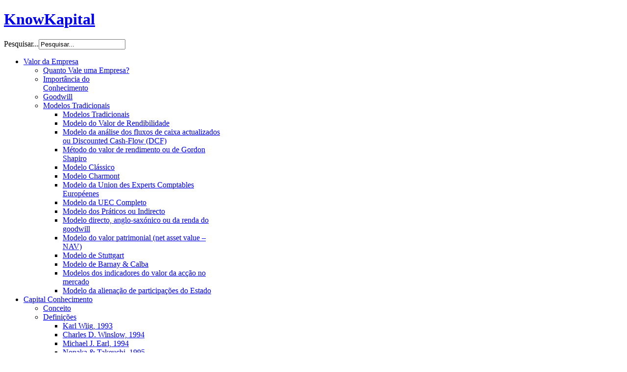

--- FILE ---
content_type: text/html; charset=utf-8
request_url: http://knowkapital.com/index.php/pt/conceito-capital-conhecimento-23514/conceito-capital-conhecimento
body_size: 42711
content:
<!DOCTYPE html PUBLIC "-//W3C//DTD XHTML 1.0 Transitional//EN" "http://www.w3.org/TR/xhtml1/DTD/xhtml1-transitional.dtd">

<html xmlns="http://www.w3.org/1999/xhtml" xml:lang="pt-pt" lang="pt-pt">

<head>
    <script type="text/javascript">
var siteurl='/';
var tmplurl='/templates/ja_purity_ii_mp/';
var isRTL = false;
</script>

  <base href="http://knowkapital.com/index.php/pt/conceito-capital-conhecimento-23514/conceito-capital-conhecimento" />
  <meta http-equiv="content-type" content="text/html; charset=utf-8" />
  <meta name="keywords" content="KnowKapital, Capital Conhecimento, Capital Intelectual, Capital Intangível, Intangible Assets, Goodwill" />
  <meta name="description" content="KnowKapital - Pretendemos estudar, debater e aplicar as propostas recentes para avaliação do Capital Conhecimento (Capital Intelectual ou Capital Intangível) nas empresas." />
  <meta name="generator" content="Joomla! - Open Source Content Management" />
  <title>KnowKapital - Conceito</title>
  <link href="http://knowkapital.com/index.php/pt/component/search/?Itemid=26&amp;format=opensearch" rel="search" title="Pesquisar KnowKapital" type="application/opensearchdescription+xml" />
  <link rel="stylesheet" href="/templates/system/css/system.css" type="text/css" />
  <link rel="stylesheet" href="/templates/system/css/general.css" type="text/css" />
  <link rel="stylesheet" href="/media/mod_languages/css/template.css" type="text/css" />
  <link rel="stylesheet" href="/plugins/system/jat3/jat3/base-themes/default/css/addons.css" type="text/css" />
  <link rel="stylesheet" href="/plugins/system/jat3/jat3/base-themes/default/css/layout.css" type="text/css" />
  <link rel="stylesheet" href="/plugins/system/jat3/jat3/base-themes/default/css/template.css" type="text/css" />
  <link rel="stylesheet" href="/plugins/system/jat3/jat3/base-themes/default/css/usertools.css" type="text/css" />
  <link rel="stylesheet" href="/plugins/system/jat3/jat3/base-themes/default/css/css3.css" type="text/css" />
  <link rel="stylesheet" href="/plugins/system/jat3/jat3/base-themes/default/css/menu/mega.css" type="text/css" />
  <link rel="stylesheet" href="/templates/ja_purity_ii_mp/css/typo.css" type="text/css" />
  <link rel="stylesheet" href="/templates/ja_purity_ii_mp/css/layout.css" type="text/css" />
  <link rel="stylesheet" href="/templates/ja_purity_ii_mp/css/template.css" type="text/css" />
  <link rel="stylesheet" href="/templates/ja_purity_ii_mp/css/css3.css" type="text/css" />
  <link rel="stylesheet" href="/templates/ja_purity_ii_mp/css/menu/mega.css" type="text/css" />
  <script src="/media/system/js/mootools-core.js" type="text/javascript"></script>
  <script src="/media/system/js/core.js" type="text/javascript"></script>
  <script src="/media/system/js/mootools-more.js" type="text/javascript"></script>
  <script src="/media/system/js/caption.js" type="text/javascript"></script>
  <script src="/plugins/system/jat3/jat3/base-themes/default/js/core.js" type="text/javascript"></script>
  <script src="/plugins/system/jat3/jat3/base-themes/default/js/menu/mega.js" type="text/javascript"></script>
  <script type="text/javascript">
window.addEvent('load', function() {
				new JCaption('img.caption');
			});function keepAlive() {	var myAjax = new Request({method: "get", url: "index.php"}).send();} window.addEvent("domready", function(){ keepAlive.periodical(840000); });
  </script>

<!--[if ie]><link href="/plugins/system/jat3/jat3/base-themes/default/css/template-ie.css" type="text/css" rel="stylesheet" /><![endif]--> 
<!--[if ie 7]><link href="/plugins/system/jat3/jat3/base-themes/default/css/template-ie7.css" type="text/css" rel="stylesheet" /><![endif]--> 
<!--[if ie 7]><link href="/templates/ja_purity_ii_mp/css/template-ie7.css" type="text/css" rel="stylesheet" /><![endif]--> 




<link href="/plugins/system/jat3/jat3/base-themes/default/images/favicon.ico" rel="shortcut icon" type="image/x-icon" />


<!--[if IE 7.0]>
<style>
.clearfix { display: inline-block; } /* IE7xhtml*/
</style>
<![endif]-->

<script language="javascript" type="text/javascript">
var rightCollapseDefault='show';
var excludeModules='38';
</script>
<script language="javascript" type="text/javascript" src="/templates/ja_purity_ii_mp/js/ja.rightcol.js"></script>
<!-- MP@20131123
<style type="text/css">
#ja-header .main {
	background-image: url(/templates/ja_purity_ii_mp//images/header/header3.jpg);
}
</style>
-->
    
    <style type="text/css">
/*dynamic css*/

    body.bd .main {width: 980px;}
    body.bd #ja-wrapper {min-width: 980px;}
</style></head>

<body id="bd" class="bd fs3 com_content">
<a name="Top" id="Top"></a>
<div id="ja-wrapper">


                <div id="ja-header"
            	class="wrap ">
                   <div class="main">
                           <div class="main-inner1 clearfix">
                <h1 class="logo">
    <a href="/" title="KnowKapital"><span>KnowKapital</span></a>
</h1>

<div id="ja-search">
    <form action="/index.php/pt/conceito-capital-conhecimento-23514/conceito-capital-conhecimento" method="post" class="search">
		<label for="mod-search-searchword">Pesquisar...</label><input name="searchword" id="mod-search-searchword" maxlength="40"  class="inputbox" type="text" size="20" value="Pesquisar..."  onblur="if (this.value=='') this.value='Pesquisar...';" onfocus="if (this.value=='Pesquisar...') this.value='';" />	<input type="hidden" name="task" value="search" />
	<input type="hidden" name="option" value="com_search" />
	<input type="hidden" name="Itemid" value="26" />
</form>

</div>                </div>
                            </div>
                        </div>
            <div id="ja-mainnav"
            	class="wrap ">
                   <div class="main">
                           <div class="main-inner1 clearfix">
                	<div class="ja-megamenu clearfix" id="ja-megamenu">
<ul class="megamenu level0"><li  class="mega first haschild"><a href="#"  class="mega first haschild" id="menu21" title="Valor da Empresa"><span class="menu-title">Valor da Empresa</span></a><div class="childcontent cols1 ">
<div class="childcontent-inner-wrap">
<div class="childcontent-inner clearfix" style="width: 222px;"><div class="megacol column1 first" style="width: 222px;"><ul class="megamenu level1"><li  class="mega first fa-lock"><a href="/index.php/pt/valor-da-empresa/quanto-vale-uma-empresa"  class="mega first fa-lock" id="menu97" title="Quanto Vale uma Empresa?"><span class="menu-title">Quanto Vale uma Empresa?</span></a></li><li  class="mega"><a href="/index.php/pt/valor-da-empresa/importancia-do-conhecimento-74542"  class="mega" id="menu96" title="Importância do Conhecimento"><span class="has-image" style="background-image:url(/images/checked_out.png);"><span class="menu-title">Importância do Conhecimento</span></span></a></li><li  class="mega"><a href="/index.php/pt/valor-da-empresa/goodwill"  class="mega" id="menu99" title="Goodwill"><span class="has-image" style="background-image:url(/images/checked_out.png);"><span class="menu-title">Goodwill</span></span></a></li><li  class="mega last haschild"><a href="#"  class="mega last haschild" id="menu98" title="Modelos Tradicionais"><span class="menu-title">Modelos Tradicionais</span></a><div class="childcontent cols1 ">
<div class="childcontent-inner-wrap">
<div class="childcontent-inner clearfix" style="width: 370px;"><div class="megacol column1 first" style="width: 370px;"><ul class="megamenu level2"><li  class="mega first"><a href="/index.php/pt/valor-da-empresa/modelos-tradicionais/introducao"  class="mega first" id="menu212" title="Modelos Tradicionais"><span class="menu-title">Modelos Tradicionais</span></a></li><li  class="mega"><a href="/index.php/pt/valor-da-empresa/modelos-tradicionais/modelo-do-valor-de-rendibilidade"  class="mega" id="menu100" title="Modelo do Valor de Rendibilidade"><span class="has-image" style="background-image:url(/images/checked_out.png);"><span class="menu-title">Modelo do Valor de Rendibilidade</span></span></a></li><li  class="mega"><a href="/index.php/pt/valor-da-empresa/modelos-tradicionais/discounted-cash-flow-dcf"  class="mega" id="menu103" title="Modelo da análise dos fluxos de caixa actualizados ou Discounted Cash-Flow (DCF)"><span class="has-image" style="background-image:url(/images/checked_out.png);"><span class="menu-title">Modelo da análise dos fluxos de caixa actualizados ou Discounted Cash-Flow (DCF)</span></span></a></li><li  class="mega"><a href="/index.php/pt/valor-da-empresa/modelos-tradicionais/modelo-do-valor-de-rendimento"  class="mega" id="menu104" title="Método do valor de rendimento ou de Gordon Shapiro"><span class="has-image" style="background-image:url(/images/checked_out.png);"><span class="menu-title">Método do valor de rendimento ou de Gordon Shapiro</span></span></a></li><li  class="mega"><a href="/index.php/pt/valor-da-empresa/modelos-tradicionais/modelo-classico"  class="mega" id="menu105" title="Modelo Clássico"><span class="has-image" style="background-image:url(/images/checked_out.png);"><span class="menu-title">Modelo Clássico</span></span></a></li><li  class="mega"><a href="/index.php/pt/valor-da-empresa/modelos-tradicionais/modelo-charmont"  class="mega" id="menu106" title="Modelo Charmont"><span class="has-image" style="background-image:url(/images/checked_out.png);"><span class="menu-title">Modelo Charmont</span></span></a></li><li  class="mega"><a href="/index.php/pt/valor-da-empresa/modelos-tradicionais/modelo-da-union-des-experts-comptables-europeenes"  class="mega" id="menu107" title="Modelo da Union des Experts Comptables Européenes"><span class="has-image" style="background-image:url(/images/checked_out.png);"><span class="menu-title">Modelo da Union des Experts Comptables Européenes</span></span></a></li><li  class="mega"><a href="/index.php/pt/valor-da-empresa/modelos-tradicionais/modelo-da-uec-completo"  class="mega" id="menu108" title="Modelo da UEC Completo"><span class="has-image" style="background-image:url(/images/checked_out.png);"><span class="menu-title">Modelo da UEC Completo</span></span></a></li><li  class="mega"><a href="/index.php/pt/valor-da-empresa/modelos-tradicionais/modelo-dos-praticos-ou-indirecto"  class="mega" id="menu109" title="Modelo dos Práticos ou Indirecto"><span class="has-image" style="background-image:url(/images/checked_out.png);"><span class="menu-title">Modelo dos Práticos ou Indirecto</span></span></a></li><li  class="mega"><a href="/index.php/pt/valor-da-empresa/modelos-tradicionais/modelo-directo"  class="mega" id="menu110" title="Modelo directo, anglo-saxónico ou da renda do goodwill"><span class="has-image" style="background-image:url(/images/checked_out.png);"><span class="menu-title">Modelo directo, anglo-saxónico ou da renda do goodwill</span></span></a></li><li  class="mega"><a href="/index.php/pt/valor-da-empresa/modelos-tradicionais/modelo-do-valor-patrimonial-nav"  class="mega" id="menu111" title="Modelo do valor patrimonial (net asset value – NAV)"><span class="has-image" style="background-image:url(/images/checked_out.png);"><span class="menu-title">Modelo do valor patrimonial (net asset value – NAV)</span></span></a></li><li  class="mega"><a href="/index.php/pt/valor-da-empresa/modelos-tradicionais/modelo-de-stuttgart"  class="mega" id="menu112" title="Modelo de Stuttgart"><span class="has-image" style="background-image:url(/images/checked_out.png);"><span class="menu-title">Modelo de Stuttgart</span></span></a></li><li  class="mega"><a href="/index.php/pt/valor-da-empresa/modelos-tradicionais/modelo-de-barnay-a-calba"  class="mega" id="menu113" title="Modelo de Barnay &amp; Calba"><span class="has-image" style="background-image:url(/images/checked_out.png);"><span class="menu-title">Modelo de Barnay &amp; Calba</span></span></a></li><li  class="mega"><a href="/index.php/pt/valor-da-empresa/modelos-tradicionais/modelos-dos-indicadores-do-valor-da-accao-no-mercado"  class="mega" id="menu114" title="Modelos dos indicadores do valor da acção no mercado"><span class="has-image" style="background-image:url(/images/checked_out.png);"><span class="menu-title">Modelos dos indicadores do valor da acção no mercado</span></span></a></li><li  class="mega last"><a href="/index.php/pt/valor-da-empresa/modelos-tradicionais/modelo-da-alienacao-de-participacoes-do-estado"  class="mega last" id="menu115" title="Modelo da alienação de participações do Estado"><span class="has-image" style="background-image:url(/images/checked_out.png);"><span class="menu-title">Modelo da alienação de participações do Estado</span></span></a></li></ul></div></div>
</div></div></li></ul></div></div>
</div></div></li><li  class="mega haschild active"><a href="#"  class="mega haschild active" id="menu2" title="Capital Conhecimento"><span class="menu-title">Capital Conhecimento</span></a><div class="childcontent cols1 ">
<div class="childcontent-inner-wrap">
<div class="childcontent-inner clearfix" style="width: 200px;"><div class="megacol column1 first" style="width: 200px;"><ul class="megamenu level1"><li  class="mega first active"><a href="/index.php/pt/conceito-capital-conhecimento-23514/conceito-capital-conhecimento"  class="mega first active" id="menu26" title="Conceito"><span class="menu-title">Conceito</span></a></li><li  class="mega haschild"><a href="#"  class="mega haschild" id="menu213" title="Definições"><span class="menu-title">Definições</span></a><div class="childcontent cols1 ">
<div class="childcontent-inner-wrap">
<div class="childcontent-inner clearfix" style="width: 222px;"><div class="megacol column1 first" style="width: 222px;"><ul class="megamenu level2"><li  class="mega first"><a href="/index.php/pt/conceito-capital-conhecimento-23514/definicoes/karl-wiig-1993"  class="mega first" id="menu116" title="Karl Wiig, 1993"><span class="has-image" style="background-image:url(/images/checked_out.png);"><span class="menu-title">Karl Wiig, 1993</span></span></a></li><li  class="mega"><a href="/index.php/pt/conceito-capital-conhecimento-23514/definicoes/charles-d-winslow-1994"  class="mega" id="menu117" title="Charles D. Winslow, 1994"><span class="has-image" style="background-image:url(/images/checked_out.png);"><span class="menu-title">Charles D. Winslow, 1994</span></span></a></li><li  class="mega"><a href="/index.php/pt/conceito-capital-conhecimento-23514/definicoes/michael-j-earl-1994"  class="mega" id="menu118" title="Michael J. Earl, 1994"><span class="has-image" style="background-image:url(/images/checked_out.png);"><span class="menu-title">Michael J. Earl, 1994</span></span></a></li><li  class="mega"><a href="/index.php/pt/conceito-capital-conhecimento-23514/definicoes/nonaka-a-takeuchi-1995"  class="mega" id="menu119" title="Nonaka &amp; Takeuchi, 1995"><span class="has-image" style="background-image:url(/images/checked_out.png);"><span class="menu-title">Nonaka &amp; Takeuchi, 1995</span></span></a></li><li  class="mega"><a href="/index.php/pt/conceito-capital-conhecimento-23514/definicoes/annie-brooking-1996"  class="mega" id="menu120" title="Annie Brooking, 1996"><span class="has-image" style="background-image:url(/images/checked_out.png);"><span class="menu-title">Annie Brooking, 1996</span></span></a></li><li  class="mega"><a href="/index.php/pt/conceito-capital-conhecimento-23514/definicoes/paul-strassmann-1996"  class="mega" id="menu121" title="Paul Strassmann, 1996"><span class="has-image" style="background-image:url(/images/checked_out.png);"><span class="menu-title">Paul Strassmann, 1996</span></span></a></li><li  class="mega"><a href="/index.php/pt/conceito-capital-conhecimento-23514/definicoes/edvinsson-a-malone-1997"  class="mega" id="menu122" title="Edvinsson &amp; Malone, 1997"><span class="has-image" style="background-image:url(/images/checked_out.png);"><span class="menu-title">Edvinsson &amp; Malone, 1997</span></span></a></li><li  class="mega"><a href="/index.php/pt/conceito-capital-conhecimento-23514/definicoes/karl-erik-sveiby-1997"  class="mega" id="menu123" title="Karl Erik Sveiby, 1997"><span class="has-image" style="background-image:url(/images/checked_out.png);"><span class="menu-title">Karl Erik Sveiby, 1997</span></span></a></li><li  class="mega"><a href="/index.php/pt/conceito-capital-conhecimento-23514/definicoes/thomas-a-stewart-1997"  class="mega" id="menu124" title="Thomas A. Stewart, 1997"><span class="has-image" style="background-image:url(/images/checked_out.png);"><span class="menu-title">Thomas A. Stewart, 1997</span></span></a></li><li  class="mega"><a href="/index.php/pt/conceito-capital-conhecimento-23514/definicoes/verna-allee-1997"  class="mega" id="menu125" title="Verna Allee, 1997"><span class="has-image" style="background-image:url(/images/checked_out.png);"><span class="menu-title">Verna Allee, 1997</span></span></a></li><li  class="mega"><a href="/index.php/pt/conceito-capital-conhecimento-23514/definicoes/chun-wei-choo-1998"  class="mega" id="menu126" title="Chun Wei Choo, 1998"><span class="has-image" style="background-image:url(/images/checked_out.png);"><span class="menu-title">Chun Wei Choo, 1998</span></span></a></li><li  class="mega"><a href="/index.php/pt/conceito-capital-conhecimento-23514/definicoes/max-h-boisot-1998"  class="mega" id="menu127" title="Max H. Boisot, 1998"><span class="has-image" style="background-image:url(/images/checked_out.png);"><span class="menu-title">Max H. Boisot, 1998</span></span></a></li><li  class="mega"><a href="/index.php/pt/conceito-capital-conhecimento-23514/definicoes/davenport-e-prusak-1998"  class="mega" id="menu128" title="Davenport e Prusak, 1998"><span class="has-image" style="background-image:url(/images/checked_out.png);"><span class="menu-title">Davenport e Prusak, 1998</span></span></a></li><li  class="mega"><a href="/index.php/pt/conceito-capital-conhecimento-23514/definicoes/carla-odell-e-c-jackson-grayson-jr-1998"  class="mega" id="menu129" title="Carla O'Dell e C. Jackson Grayson Jr, 1998"><span class="has-image" style="background-image:url(/images/checked_out.png);"><span class="menu-title">Carla O'Dell e C. Jackson Grayson Jr, 1998</span></span></a></li><li  class="mega"><a href="/index.php/pt/conceito-capital-conhecimento-23514/definicoes/wayne-applehans-alden-globe-e-greg-laugero-1999"  class="mega" id="menu130" title="Wayne Applehans, Alden Globe e Greg Laugero, 1999"><span class="has-image" style="background-image:url(/images/checked_out.png);"><span class="menu-title">Wayne Applehans, Alden Globe e Greg Laugero, 1999</span></span></a></li><li  class="mega"><a href="/index.php/pt/conceito-capital-conhecimento-23514/definicoes/nancy-m-dixon-2000"  class="mega" id="menu131" title="Nancy M. Dixon, 2000"><span class="has-image" style="background-image:url(/images/checked_out.png);"><span class="menu-title">Nancy M. Dixon, 2000</span></span></a></li><li  class="mega last"><a href="/index.php/pt/conceito-capital-conhecimento-23514/definicoes/j-m-pedro-definicao-de-trabalho"  class="mega last" id="menu132" title="J M Pedro (Definição de trabalho)"><span class="has-image" style="background-image:url(/images/checked_out.png);"><span class="menu-title">J M Pedro (Definição de trabalho)</span></span></a></li></ul></div></div>
</div></div></li><li  class="mega last"><a href="/index.php/pt/conceito-capital-conhecimento-23514/fontes-de-capital-conhecimento"  class="mega last" id="menu24" title="Fontes"><span class="has-image" style="background-image:url(/images/checked_out.png);"><span class="menu-title">Fontes</span></span></a></li></ul></div></div>
</div></div></li><li  class="mega haschild"><a href="#"  class="mega haschild" id="menu11" title="Métodos de Medição"><span class="menu-title">Métodos de Medição</span></a><div class="childcontent cols1 ">
<div class="childcontent-inner-wrap">
<div class="childcontent-inner clearfix" style="width: 222px;"><div class="megacol column1 first" style="width: 222px;"><ul class="megamenu level1"><li  class="mega first"><a href="/index.php/pt/metodos-de-medicao/o-problema-da-medicao"  class="mega first" id="menu4" title="O Problema da Medição"><span class="menu-title">O Problema da Medição</span></a></li><li  class="mega haschild menu-registered"><a href="#"  class="mega haschild menu-registered" id="menu8" title="Modelos Globais de Empresa"><span class="menu-title">Modelos Globais de Empresa</span></a><div class="childcontent cols1 ">
<div class="childcontent-inner-wrap">
<div class="childcontent-inner clearfix" style="width: 222px;"><div class="megacol column1 first" style="width: 222px;"><ul class="megamenu level2"><li  class="mega first"><a href="/index.php/pt/metodos-de-medicao/modelos-globais/modelos-de-valor-de-mercado"  class="mega first" id="menu9" title="Modelos de Valor de Mercado"><span class="has-image" style="background-image:url(/images/checked_out.png);"><span class="menu-title">Modelos de Valor de Mercado</span></span></a></li><li  class="mega"><a href="/index.php/pt/metodos-de-medicao/modelos-globais/modelos-de-performance-e-gestao-de-conhecimento"  class="mega" id="menu10" title="Modelos de Performance e Gestão de Conhecimento"><span class="has-image" style="background-image:url(/images/checked_out.png);"><span class="menu-title">Modelos de Performance e Gestão de Conhecimento</span></span></a></li><li  class="mega last"><a href="/index.php/pt/metodos-de-medicao/modelos-globais/modelos-de-estrategia"  class="mega last" id="menu13" title="Modelos de Estratégia"><span class="has-image" style="background-image:url(/images/checked_out.png);"><span class="menu-title">Modelos de Estratégia</span></span></a></li></ul></div></div>
</div></div></li><li  class="mega haschild"><a href="#"  class="mega haschild" id="menu14" title="Modelos Parciais de Empresa"><span class="menu-title">Modelos Parciais de Empresa</span></a><div class="childcontent cols1 ">
<div class="childcontent-inner-wrap">
<div class="childcontent-inner clearfix" style="width: 222px;"><div class="megacol column1 first" style="width: 222px;"><ul class="megamenu level2"><li  class="mega first"><a href="/index.php/pt/metodos-de-medicao/modelos-parciais/modelos-de-capital-cliente"  class="mega first" id="menu15" title="Modelos de Capital Cliente"><span class="has-image" style="background-image:url(/images/checked_out.png);"><span class="menu-title">Modelos de Capital Cliente</span></span></a></li><li  class="mega"><a href="/index.php/pt/metodos-de-medicao/modelos-parciais/modelos-de-capital-estrutural"  class="mega" id="menu16" title="Modelos de Capital Estrutural"><span class="has-image" style="background-image:url(/images/checked_out.png);"><span class="menu-title">Modelos de Capital Estrutural</span></span></a></li><li  class="mega last"><a href="/index.php/pt/metodos-de-medicao/modelos-parciais/modelos-de-capital-humano"  class="mega last" id="menu17" title="Modelos de Capital Humano"><span class="has-image" style="background-image:url(/images/checked_out.png);"><span class="menu-title">Modelos de Capital Humano</span></span></a></li></ul></div></div>
</div></div></li><li  class="mega haschild"><a href="#"  class="mega haschild" id="menu214" title="Modelos Nacionais"><span class="menu-title">Modelos Nacionais</span></a><div class="childcontent cols1 ">
<div class="childcontent-inner-wrap">
<div class="childcontent-inner clearfix" style="width: 222px;"><div class="megacol column1 first" style="width: 222px;"><ul class="megamenu level2"><li  class="mega first"><a href="/index.php/pt/metodos-de-medicao/modelos-nacionais/modelos-nacionais"  class="mega first" id="menu148" title="Modelos Nacionais"><span class="menu-title">Modelos Nacionais</span></a></li><li  class="mega last"><a href="/index.php/pt/metodos-de-medicao/modelos-nacionais/capital-intelectual"  class="mega last" id="menu149" title="Capital Intelectual"><span class="menu-title">Capital Intelectual</span></a></li></ul></div></div>
</div></div></li><li  class="mega haschild"><a href="#"  class="mega haschild" id="menu215" title="Novos Modelos (MPM)"><span class="menu-title">Novos Modelos (MPM)</span></a><div class="childcontent cols1 ">
<div class="childcontent-inner-wrap">
<div class="childcontent-inner clearfix" style="width: 222px;"><div class="megacol column1 first" style="width: 222px;"><ul class="megamenu level2"><li  class="mega first"><a href="/index.php/pt/metodos-de-medicao/novos-modelos-mpm/novos-modelos"  class="mega first" id="menu19" title="Novos Modelos (MPM)"><span class="menu-title">Novos Modelos (MPM)</span></a></li><li  class="mega last"><a href="/index.php/pt/metodos-de-medicao/novos-modelos-mpm/modelo-de-performance-e-mercado-mpm"  class="mega last" id="menu207" title="Modelo de Performance e Mercado (MPM)"><span class="has-image" style="background-image:url(/images/checked_out.png);"><span class="menu-title">Modelo de Performance e Mercado (MPM)</span></span></a></li></ul></div></div>
</div></div></li><li  class="mega last"><a href="/index.php/pt/metodos-de-medicao/estudo-e-aplicacao"  class="mega last" id="menu5" title="Estudo"><span class="has-image" style="background-image:url(/images/checked_out.png);"><span class="menu-title">Estudo</span></span></a></li></ul></div></div>
</div></div></li><li  class="mega last haschild"><a href="#"  class="mega last haschild" id="menu216" title="Contabilização"><span class="menu-title">Contabilização</span></a><div class="childcontent cols1 ">
<div class="childcontent-inner-wrap">
<div class="childcontent-inner clearfix" style="width: 222px;"><div class="megacol column1 first" style="width: 222px;"><ul class="megamenu level1"><li  class="mega first"><a href="/index.php/pt/contabilizacao/cacc"  class="mega first" id="menu32" title="Contabilização"><span class="menu-title">Contabilização</span></a></li><li  class="mega haschild"><a href="#"  class="mega haschild" id="menu31" title="As Duas Perspectivas"><span class="menu-title">As Duas Perspectivas</span></a><div class="childcontent cols1 ">
<div class="childcontent-inner-wrap">
<div class="childcontent-inner clearfix" style="width: 222px;"><div class="megacol column1 first" style="width: 222px;"><ul class="megamenu level2"><li  class="mega first"><a href="/index.php/pt/contabilizacao/as-duas-perspectivas/ha-duas-perspectivas-sobre-activos-intangiveis-contabilidade-e-gestao"  class="mega first" id="menu35" title="Há duas perspectivas sobre activos intangíveis"><span class="menu-title">Há duas perspectivas sobre activos intangíveis</span></a></li><li  class="mega"><a href="/index.php/pt/contabilizacao/as-duas-perspectivas/o-valor-da-empresa"  class="mega" id="menu33" title="O valor para o accionista"><span class="has-image" style="background-image:url(/images/checked_out.png);"><span class="menu-title">O valor para o accionista</span></span></a></li><li  class="mega last"><a href="/index.php/pt/contabilizacao/as-duas-perspectivas/capital-humano-ou-capital-conhecimento"  class="mega last" id="menu34" title="Capital Humano ou Capital Conhecimento?"><span class="has-image" style="background-image:url(/images/checked_out.png);"><span class="menu-title">Capital Humano ou Capital Conhecimento?</span></span></a></li></ul></div></div>
</div></div></li><li  class="mega haschild"><a href="#"  class="mega haschild" id="menu36" title="A Visão Contabilística"><span class="menu-title">A Visão Contabilística</span></a><div class="childcontent cols1 ">
<div class="childcontent-inner-wrap">
<div class="childcontent-inner clearfix" style="width: 222px;"><div class="megacol column1 first" style="width: 222px;"><ul class="megamenu level2"><li  class="mega first"><a href="/index.php/pt/contabilizacao/a-visao-contabilistica/emissores-de-normas-contabilisticas-na-ue"  class="mega first" id="menu37" title="Emissores de normas contabilísticas na UE"><span class="has-image" style="background-image:url(/images/checked_out.png);"><span class="menu-title">Emissores de normas contabilísticas na UE</span></span></a></li><li  class="mega"><a href="/index.php/pt/contabilizacao/a-visao-contabilistica/as-normas-contabilisticas-e-os-activos-intangiveis"  class="mega" id="menu38" title="As normas contabilísticas e os activos intangíveis"><span class="has-image" style="background-image:url(/images/checked_out.png);"><span class="menu-title">As normas contabilísticas e os activos intangíveis</span></span></a></li><li  class="mega"><a href="/index.php/pt/contabilizacao/a-visao-contabilistica/o-que-e-um-activo-intangivel-nas-normas-internacionais-de-contabilidade"  class="mega" id="menu39" title="O que é um activo intangível nas normas internacionais de contabilidade"><span class="has-image" style="background-image:url(/images/checked_out.png);"><span class="menu-title">O que é um activo intangível nas normas internacionais de contabilidade</span></span></a></li><li  class="mega"><a href="/index.php/pt/contabilizacao/a-visao-contabilistica/o-goodwill-na-ifrs3"  class="mega" id="menu40" title="O Goodwill na IFRS3"><span class="has-image" style="background-image:url(/images/checked_out.png);"><span class="menu-title">O Goodwill na IFRS3</span></span></a></li><li  class="mega"><a href="/index.php/pt/contabilizacao/a-visao-contabilistica/a-imparidade-nos-activos-intangiveis-e-no-goodwill-ias-36"  class="mega" id="menu41" title="A Imparidade nos Activos Intangíveis e no Goodwill (IAS 36)"><span class="has-image" style="background-image:url(/images/checked_out.png);"><span class="menu-title">A Imparidade nos Activos Intangíveis e no Goodwill (IAS 36)</span></span></a></li><li  class="mega last"><a href="/index.php/pt/contabilizacao/a-visao-contabilistica/tecnicas-de-calculo-do-valor-presente-de-um-activo"  class="mega last" id="menu42" title="Técnicas de Cálculo do Valor Presente de um Activo"><span class="has-image" style="background-image:url(/images/checked_out.png);"><span class="menu-title">Técnicas de Cálculo do Valor Presente de um Activo</span></span></a></li></ul></div></div>
</div></div></li><li  class="mega haschild"><a href="#"  class="mega haschild" id="menu43" title="A Visão da Gestão"><span class="menu-title">A Visão da Gestão</span></a><div class="childcontent cols1 ">
<div class="childcontent-inner-wrap">
<div class="childcontent-inner clearfix" style="width: 222px;"><div class="megacol column1 first" style="width: 222px;"><ul class="megamenu level2"><li  class="mega first"><a href="/index.php/pt/contabilizacao/diagnostico-e-expansao-de-activos-intangiveis/diagnostico-de-activos-intangiveis"  class="mega first" id="menu44" title="Diagnóstico de Activos Intangíveis"><span class="has-image" style="background-image:url(/images/checked_out.png);"><span class="menu-title">Diagnóstico de Activos Intangíveis</span></span></a></li><li  class="mega"><a href="/index.php/pt/contabilizacao/diagnostico-e-expansao-de-activos-intangiveis/desenvolvimento-estrategico-de-activos-intangiveis"  class="mega" id="menu45" title="Desenvolvimento Estratégico de Activos Intangíveis"><span class="has-image" style="background-image:url(/images/checked_out.png);"><span class="menu-title">Desenvolvimento Estratégico de Activos Intangíveis</span></span></a></li><li  class="mega"><a href="/index.php/pt/contabilizacao/diagnostico-e-expansao-de-activos-intangiveis/concretizar-a-estrategia-com-balanced-scorecard"  class="mega" id="menu46" title="Concretizar a estratégia com Balanced Scorecard"><span class="has-image" style="background-image:url(/images/checked_out.png);"><span class="menu-title">Concretizar a estratégia com Balanced Scorecard</span></span></a></li><li  class="mega last"><a href="/index.php/pt/contabilizacao/diagnostico-e-expansao-de-activos-intangiveis/alinhamento-dos-activos-intangiveis-com-a-estrategia"  class="mega last" id="menu47" title="Alinhamento dos Activos Intangíveis com a Estratégia"><span class="has-image" style="background-image:url(/images/checked_out.png);"><span class="menu-title">Alinhamento dos Activos Intangíveis com a Estratégia</span></span></a></li></ul></div></div>
</div></div></li><li  class="mega last haschild"><a href="#"  class="mega last haschild" id="menu48" title="Organizações Não Lucrativas"><span class="menu-title">Organizações Não Lucrativas</span></a><div class="childcontent cols1 ">
<div class="childcontent-inner-wrap">
<div class="childcontent-inner clearfix" style="width: 222px;"><div class="megacol column1 first" style="width: 222px;"><ul class="megamenu level2"><li  class="mega first"><a href="/index.php/pt/contabilizacao/organizacoes-nao-lucrativas/activos-intangiveis-em-organizacoes-nao-lucrativas"  class="mega first" id="menu49" title="Activos Intangíveis em Organizações não Lucrativas"><span class="has-image" style="background-image:url(/images/checked_out.png);"><span class="menu-title">Activos Intangíveis em Organizações não Lucrativas</span></span></a></li><li  class="mega"><a href="/index.php/pt/contabilizacao/organizacoes-nao-lucrativas/diagnostico-de-activos-intangiveis-em-organizacoes-nao-lucrativas-sector-publico"  class="mega" id="menu50" title="Diagnóstico de Activos Intangíveis em organizações não lucrativas (sector público)"><span class="has-image" style="background-image:url(/images/checked_out.png);"><span class="menu-title">Diagnóstico de Activos Intangíveis em organizações não lucrativas (sector público)</span></span></a></li><li  class="mega last"><a href="/index.php/pt/contabilizacao/organizacoes-nao-lucrativas/alinhamento-estrategico-de-activos-intangiveis-em-organizacoes-nao-lucrativas-e-a-utilizacao-do-bsc"  class="mega last" id="menu51" title="Alinhamento estratégico de activos intangíveis em organizações não lucrativas e a utilização do BSC"><span class="has-image" style="background-image:url(/images/checked_out.png);"><span class="menu-title">Alinhamento estratégico de activos intangíveis em organizações não lucrativas e a utilização do BSC</span></span></a></li></ul></div></div>
</div></div></li></ul></div></div>
</div></div></li></ul>
</div>            <script type="text/javascript">
                var megamenu = new jaMegaMenuMoo ('ja-megamenu', {
                    'bgopacity': 0,
                    'delayHide': 300,
                    'slide'    : 0,
                    'fading'   : 1,
                    'direction': 'down',
                    'action'   : 'mouseover',
                    'tips'     : false,
                    'duration' : 300,
                    'hidestyle': 'fastwhenshow'
                });
            </script>
                            </div>
                            </div>
                        </div>
            
<!-- jdoc:include type="menu" level="0" / -->

<ul class="no-display">
    <li><a href="#ja-content" title="Skip to content">Skip to content</a></li>
</ul>
    <!-- MAIN CONTAINER -->
    <div id="ja-container" class="wrap ja-l1">
               <div class="main clearfix">
                   <div id="ja-mainbody" style="width:100%">
            <!-- CONTENT -->
            <div id="ja-main" style="width:80%">
            <div class="inner clearfix">

                
<div id="system-message-container">
</div>
                
                <div id="ja-contentwrap" class="clearfix ">
                    <div id="ja-content" class="column" style="width:100%">
                        <div id="ja-current-content" class="column" style="width:100%">
                            
                                                        <div id="ja-content-main" class="ja-content-main clearfix">
                                
<div class="blog clearfix">
<h1 class="componentheading">

	
	<span class="subheading-category">O que é o Capital Conhecimento?</span>	
</h1>

	<div class="category-desc clearfix">
				<div class="article-content">
<p>A primeira certeza que temos, usando a perspectiva cognitivista de conhecimento, é que se trata de algo dinâmico porque está sempre em evolução, incerto porque não sabemos se conhecemos a verdade, variável de indivíduo para indivíduo porque a transparência, a capacidade de processar, a habilidade no uso da lógica e a predisposição para a utilização de heurísticas nos raciocínios são distintas para cada pessoa.<br /><br />Existem variadíssimas propostas para o conceito assentes na ideia de que se trata de um activo distinto dos restantes devido às suas propriedades, designadamente a capacidade de inovar e produzir riqueza. Define-se como capital intangível, capital intelectual ou capital conhecimento para evidenciar essa qualidade de factor criador de riqueza sem ser consumido durante a produção.</p>
Uma visita breve a alguns dos autores sobre gestão de conhecimento, divulgados mais recentemente, permite obter a imagem flexível do conceito em torno de duas perspectivas complementares, uma focada nas próprias pessoas como centros de processamento transformador de informação em conhecimento e de conhecimento em informação e outra focada nas realizações das pessoas conhecedoras.
<p><br />A primeira, habitualmente associada ao conceito de conhecimento tácito, apresenta o conhecimento como sendo humano, activo, potenciador da aquisição de novo conhecimento, difícil ou impossível de ser possuído pela empresa, não podendo pois ser transaccionado e partilhado. Num sentido de sequência produtiva, esta primeira perspectiva põe em destaque a sua potencialidade geradora de conhecimento explícito.<br /><br />Na segunda perspectiva, o conhecimento é visto fundamentalmente como uma realização explícita podendo ser identificado nas patentes, nos procedimentos organizacionais, nos padrões de interacção no interior das organizações, nas formas de relacionamento com fornecedores e clientes, nos produtos. É identificável, pode ser possuído pela empresa, partilhado e transaccionado.<br /><br />Os autores mais recentes apresentam uma grande variedade de propostas que passamos a mostrar utilizando algumas expressões cujas riqueza e oportunidade nos parecem ilustrar melhor a visão de cada um.</p>
</div>		</div>




	

</div>
                            </div>
                            
                                                    </div>

                                            </div>

                    
                </div>

                            </div>
            </div>
            <!-- //CONTENT -->
                        <!-- LEFT COLUMN-->
            <div id="ja-left" class="column sidebar" style="width:20%">
                
                                <div class="ja-colswrap clearfix ja-l1">
                                    <div id="ja-left1" class="ja-col  column" style="width:100%">
                        	<div class="ja-moduletable moduletable  clearfix" id="Mod96">
						<div class="ja-box-ct clearfix">
		
<form action="/index.php/pt/conceito-capital-conhecimento-23514/conceito-capital-conhecimento" method="post" id="login-form" >
		
	<fieldset class="userdata">
		<p id="form-login-username">
							<span class="input-prepend">
					<span class="add-on">
						<span class="icon-user hasTooltip" title="Utilizador"></span>
						<label for="modlgn-username" class="element-invisible">Utilizador</label>
					</span>
					<input id="modlgn-username" type="text" name="username" class="input-small" tabindex="0" size="18" placeholder="Utilizador" />
				</span>
					</p>
		
		<p id="form-login-password">
							<span class="input-prepend">
					<span class="add-on">
						<span class="icon-lock hasTooltip" title="Senha">
						</span>
							<label for="modlgn-passwd" class="element-invisible">Senha						</label>
					</span>
					<input id="modlgn-passwd" type="password" name="password" class="input-small" tabindex="0" size="18" placeholder="Senha" />
				</span>
					</p>
		
				
				<p id="form-login-remember">
			<label for="modlgn-remember">Memorizar</label>
			<input id="modlgn-remember" type="checkbox" name="remember" class="inputbox" value="yes"/>
		</p>
				
		<p id="form-login-submit">
			<input type="submit" name="Submit" class="button" value="Autenticar" />
    </p>
		
		<input type="hidden" name="option" value="com_users" />
		<input type="hidden" name="task" value="user.login" />
		<input type="hidden" name="return" value="aW5kZXgucGhwP0l0ZW1pZD0yNg==" />
		
		<input type="hidden" name="2e49c4084c308c2fea6ad09f94843dc8" value="1" />	</fieldset>
	
	<ul>
		<li>
			<a href="/index.php/pt/component/users/?view=reset">
			Perdeu a senha?</a>
		</li>
		<li>
			<a href="/index.php/pt/component/users/?view=remind">
			Esqueceu-se do utilizador?</a>
		</li>
				<li>
			<a href="/index.php/pt/component/users/?view=registration">
				Registe-se</a>
		</li>
			</ul>
	
		
</form>
		</div>
    </div>
	                    </div>
                
                                </div>
                                            </div>
            <!-- //LEFT COLUMN-->
            
        </div>
                        </div>
                </div>
        <!-- //MAIN CONTAINER -->

                <div id="ja-footer"
            	class="wrap ">
                   <div class="main clearfix">
           <div class="ja-footnav">
	
<ul class="menu">
<li class="item-52 parent"><a href="/index.php/pt/glossario/glossario-generico" >Glossário</a></li><li class="item-75 parent"><a href="/index.php/pt/publicacoes/livros" >Publicações</a></li><li class="item-81"><a href="/index.php/pt/colaboradores" >Colaboradores</a></li><li class="item-82"><a href="/index.php/pt/bibliografia" >Bibliografia</a></li><li class="item-89 parent"><a href="/index.php/pt/links-uteis" >Links Úteis</a></li><li class="item-102"><a href="mailto:jmariapedro@gmail.com" >Contacte-nos</a></li></ul>
<div class="mod-languages">

	<ul class="lang-inline">
						<li class="lang-active" dir="ltr">
			<a href="/index.php/pt/">
							<img src="/media/mod_languages/images/pt.gif" alt="Português" title="Português" />						</a>
			</li>
								<li class="" dir="ltr">
			<a href="/index.php/en/">
							<img src="/media/mod_languages/images/en.gif" alt="English (UK)" title="English (UK)" />						</a>
			</li>
				</ul>

</div>

</div>
<div class="ja-copyright">
	
<ul class="menu">
<li class="item-92"><span class="separator">Copyright © 2014 Know Kapital®</span>
</li><li class="item-211"><span class="separator">Todos os direitos reservados.</span>
</li></ul>

</div>            </div>
                        </div>
            
</div>



</body>

</html>